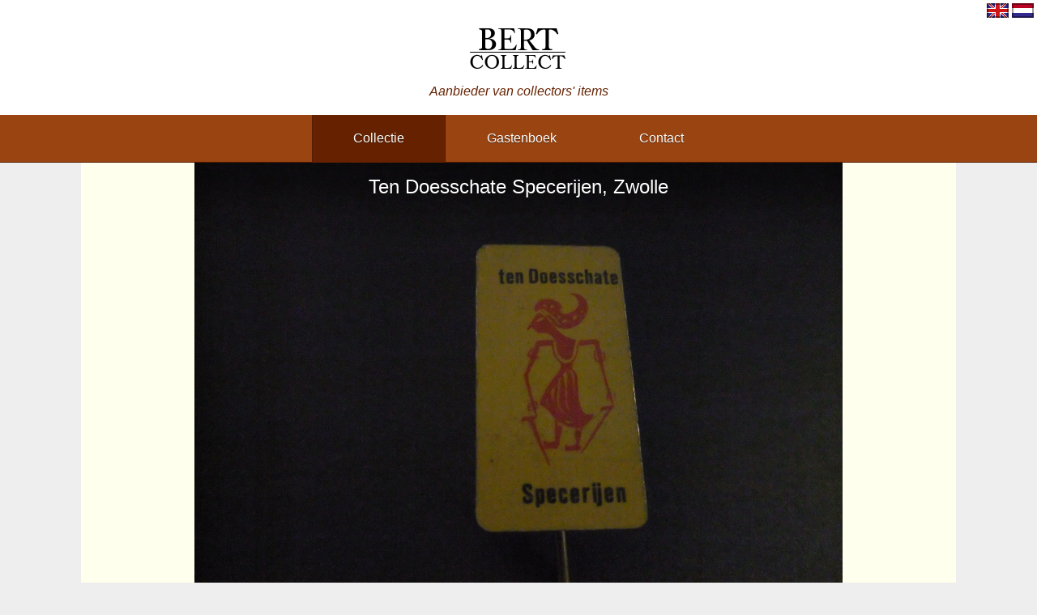

--- FILE ---
content_type: text/html; charset=UTF-8
request_url: http://www.bert-collect.com/?p=col&id=68386
body_size: 936
content:
<!DOCTYPE html>
<html>
<head>
	<link rel="shortcut icon" type="image/png" href="files/images/favicon.png"/>
	<meta name="viewport" content="width=device-width, initial-scale=1">
	<title>Collectie - Bert Collect</title> 
	<link rel="stylesheet" type="text/css" href="files/style/main.css" />
	<link rel="stylesheet" type="text/css" href="files/style/scale.css" />
	<script src="files/script/script.js"></script>
	<script src='https://www.google.com/recaptcha/api.js'></script>
</head>
<body>
	<div id="head">
		<ul id="languages">
	<li><form method='POST'><input type='hidden' name='r' value='1' /><input type='hidden' name='lang' value='en' /><input type='image' src='files/images/lang/en.png' alt='en' /></form></li><li><form method='POST'><input type='hidden' name='r' value='1' /><input type='hidden' name='lang' value='nl' /><input type='image' src='files/images/lang/nl.png' alt='nl' /></form></li>	<!--<li><a href="?lang="></a></li>-->
</ul>
<div id="logowrap">
	<a href='?'><img src="files/images/logo.png" /></a>
	<span class='motto'>aanbieder van collectors' items</span>
</div>
<div id="menu">
	<ul>
		<li><a class='current' href='?p=col'>collectie</a></li><li><a href='?p=gue'>gastenboek</a></li><li><a href='?p=con'>contact</a></li>	</ul>
</div>	</div>
	<div id="subhead">
		
</div>	<div id="body">
		<div id="enlarged">

<input class='checkboxhidden' id='selectItemId68386' name='selected[68386]' type='checkbox' />
<div id="enlarged" class="item enlarged noselect">
<div class="actions"><a target="_blank" href="\entries/Speldjes/Supermarkt ketens  levensmiddelen, Warenhuizen/Levensmiddelen/Ten Doesschate Specerijen, Zwolle.JPG">vergroten</a><label onclick='select(this,68386)' class='select' for='selectItemId68386'>selecteren</label></div>
<div class="name">Ten Doesschate Specerijen, Zwolle</div>
<img src="/entries/Speldjes/Supermarkt ketens  levensmiddelen, Warenhuizen/Levensmiddelen/Ten Doesschate Specerijen, Zwolle.JPG" alt="Ten Doesschate Specerijen, Zwolle" />
</div><div id='related'></div><div id='tags'><span>Tags</span><a class="tag" href="?p=col&q=Ten">Ten</a><a class="tag" href="?p=col&q=Doesschate">Doesschate</a><a class="tag" href="?p=col&q=Specerijen">Specerijen</a><a class="tag" href="?p=col&q=Zwolle">Zwolle</a></div>
</div>
	</div>
	<div id="footer">&copy; Kiril Tijsma - 2018</div>
</body>
</html>


--- FILE ---
content_type: text/css
request_url: http://www.bert-collect.com/files/style/main.css
body_size: 2646
content:
.noselect{
-webkit-touch-callout: none;
-webkit-user-select: none;
-khtml-user-select: none;
-moz-user-select: none;
-ms-user-select: none;
user-select: none;
}
body{
	font-family:"arial",sans-serif;
	background:#EEE;
	padding:0;
	margin:0;
}
#head{
	background:#FFF;
	text-align:center;
}
#languages{
	position:absolute;
	list-style:none;
	display:flex;
	padding:2px;
	margin:0;
	right:0;
	top:0;
}
#languages > *{
	flex:1 0 auto;
	padding:2px;
}
#logowrap{
	max-width:1080px;
	margin:auto;
}
#logowrap img{
	padding:30px 0 10px;
	max-width:180px;
	width:100%;
}
#logowrap .motto{
	font-style:italic;
	display:block;
	color:#620;
}
#logowrap .motto:first-letter{
	text-transform:uppercase;
}
#menu{
	margin-top:20px;
	background:#941;
}
#menu ul{
	list-style:none;
	padding:0;
	margin:0;
}
#menu ul li{
	display:inline-block;
}
#menu ul li a{
	border-right:1px solid rgba(0,0,0,0.0);
	border-left:1px solid rgba(0,0,0,0.0);
	text-shadow:0 1px 0 rgba(0,0,0,0.5);
	text-transform:capitalize;
	box-sizing:border-box;
	text-decoration:none;
	display:inline-block;
	padding:20px 50px;
	min-width:100px;
	color:#FFF;
}
#menu ul li a.current{
	border-right:1px solid rgba(0,0,0,0.2);
	border-left:1px solid rgba(0,0,0,0.2);
	border-bottom:1px solid #620;
	margin-bottom:-1px;
	background:#620;
}
#subhead{
	border-top:1px solid rgba(0,0,0,0.2);
	background:#620;
}
#subtitle{
	text-align:center;
	padding:15px;
}
#subtitle h1{
	line-height:30px;
	color:#620;
	padding:0;
	margin:0;
}
#body{
	box-sizing:border-box;
	max-width:1080px;
	background:#FFE;
	margin:auto;
	color:#620;
	width:100%;
}
#welcomelinks{
	padding:5px 5px 0;
	background:#620;
	font-size:14px;
	display:flex;
}
#welcomelinks .welcome:after,#welcomelinks .links:after{
	content:attr(data-title);
	position:absolute;
	font-weight:bold;
	line-height:20px;
	font-size:16px;
	left:10px;
	top:10px;
}
#welcomelinks .welcome,#welcomelinks .links{
	padding:40px 10px 10px 10px;
	box-sizing:border-box;
	position:relative;
	margin:5px 5px 0;
	background:#FFE;
}
#welcomelinks .links .partners:empty:before{
	content:attr(data-linksEmptyText);
}
#welcomelinks .links .link{
	display:flex;
}
#welcomelinks .links > form{
	box-sizing:border-box;
	display:flex;
	padding:0;
	margin:0;
}
#welcomelinks .links > form input{
	flex:1 0 auto;
	margin:5px 0;
	padding:5px;
}
#welcomelinks .links .link a{
	display:inline-block;
	background:#941;
	padding:5px;
	width:100%;
	color:#FFF;
}
#welcomelinks .links .link input{
	text-transform:capitalize;
	box-sizing:content-box;
	display:inline-block;
	padding:6px 5px;
	background:#620;
	color:#FFF;
	border:0;
}
#search{
	padding:0;
	margin:0;
}
#categories{
	border-bottom:1px solid rgba(0,0,0,0.2);
	padding:10px 70px 0 70px;
	background:#620;
	display:flex;
}
#subcategories{
	box-shadow:inset 0 1px 0 rgba(0,0,0,0.2);
	background:#620;
	padding:0 10px;
	color:#941;
}
#subcategories a.current{
	cursor:pointer;
	color:#941;
}
#subcategories a.current:hover{
	text-decoration:underline;
	background:none;
	box-shadow:none;
}
#subcategories a{
	text-transform:capitalize;
	display:inline-block;
	text-decoration:none;
	text-align:center;
	line-height:46px;
	background:#620;
	font-size:14px;
	cursor:pointer;
	flex:1 1 auto;
	padding:0 4px;
	margin:1px;
	color:#FFF;
}
#subcategories a:hover{
	box-shadow:0 0 0 1px #941;
	background:#941;
}
#search input[type=checkbox]{
	display:none;
}
#search input[type=checkbox] + label{
	border-right:1px solid rgba(0,0,0,0);
	border-left:1px solid rgba(0,0,0,0);
	border-top:1px solid rgba(0,0,0,0);
	text-transform:capitalize;
	text-align:center;
	line-height:48px;
	background:#620;
	font-size:16px;
	cursor:pointer;
	flex:1 1 auto;
	padding:0 5px;
	margin:0 2px;
	color:#FFF;
}
#search input[type=checkbox]:checked + label{
	border-right:1px solid #571A00;
	border-left:1px solid #571A00;
	border-top:1px solid #571A00;
	padding:0 5px 1px 5px;
	margin-bottom:-1px;
	background:#941;
}
#searchBar{
	padding:10px 70px;
	background:#941;
	display:flex;
}
#searchBar input[type=text]{
	font-size:18px;
	padding:10px;
	width:100%;
	border:0;
}
#searchBar input[type=submit]{
	text-shadow:0 1px 0 rgba(0,0,0,0.5);
	background:#941;
	font-size:18px;
	color:#FFF;
	border:0;
}
#guestbookForm,#contactForm{
	box-sizing:border-box;
	position:relative;
	max-width:1080px;
	flex-wrap:wrap;
	padding:20px;
	display:flex;
	margin:auto;
	width:100%;
}
#guestbookForm .g-recaptcha,#contactForm .g-recaptcha{
	position:absolute;
	bottom:45px;
	right:45px;
}
#guestbookForm input[type=text],#guestbookForm input[type=email],#guestbookForm input[type=submit],#guestbookForm textarea,
#contactForm input[type=text],#contactForm input[type=email],#contactForm input[type=submit],#contactForm textarea{
	font-family:"arial",sans-serif;
	font-size:18px;
	flex:1 0 auto;
	padding:10px;
	border:0;
	margin:0;
}
#guestbookForm input[type=submit],#contactForm input[type=submit]{
	text-shadow:0 1px 0 rgba(0,0,0,0.5);
	background:#941;
	color:#FFF;
}
#guestbookForm textarea,#contactForm textarea{
	border-top:1px solid rgba(0,0,0,0.2);
	padding:10px 350px 10px 10px;
	box-sizing:border-box;
	min-height:130px;
	resize:vertical;
	font-size:14px;
	flex:1 0 auto;
	width:100%;
}
#contactForm{
	background:#620;
}
#contactForm textarea{
	height:260px;
}
#adminForm{
	padding:50px 0;
}
#adminForm input[type=password]{
	text-align:center;
}
#related{
	text-align:center;
	background:#111;
	max-width:800px;
	margin:auto;
	width:100%;
}
#tags{
	box-sizing:border-box;
	text-align:center;
	background:#620;
	max-width:800px;
	padding:10px;
	margin:auto;
	width:100%;
}
#tags span{
	text-shadow:0 1px 0 rgba(0,0,0,0.5);
	text-align:center;
	margin:0 0 10px;
	font-size:24px;
	display:block;
	padding:5px;
	color:#FFF;
}
#tags .tag{
	text-shadow:0 1px 0 rgba(0,0,0,0.5);
	text-transform:capitalize;
	padding:5px 10px 5px 15px;
	margin:5px 5px 5px 15px;
	display:inline-block;
	border-radius:2px;
	position:relative;
	line-height:20px;
	background:#941;
	color:#FFF;
}
#tags .tag:before{
	transform:rotate(45deg);
	border-radius:2px;
	position:absolute;
	background:#941;
	display:block;
	height:22px;
	width:22px;
	content:"";
	left:-10px;
	top:4px	;
}
#tags .tag:after{
	border-radius:10px;
	position:absolute;
	margin-top:-3px;
	background:#620;
	display:block;
	content:"";
	height:6px;
	width:6px;
	left:-3px;
	top:50%;

}
#collection{
	background:#620;
	flex-wrap:wrap;
	display:flex;

}
#adminMenu:empty{
	display:none;
}
#adminMenu,#adminFilterMenu,#adminSubmenu{
	background:#620;
	flex-wrap:wrap;
	display:flex;
	padding:5px;
	margin:0;
}
#adminMenu.scrolled{
	box-sizing:border-box;
	position:fixed;
	z-index:9999;
	width:100%;
	left:0;
	top:0;
}
#adminMenu *,#adminSubmenu *{
	text-shadow:0 1px 0 rgba(0,0,0,0.5);
}
#adminMenu input[type=submit].delete{
	background:#B00;
}
#adminMenu input[type=submit].move{
	background:#008;
}
#adminMenu > *,#adminSubmenu > *{
	flex:1 0 auto;
}
#adminMenu > input[type=submit],#adminSubmenu > input[type=submit]{
	box-shadow:0 0 0 1px rgba(0,0,0,0.2);
	line-height:50px;
	background:#941;
	width:100px;
	color:#FFF;
	margin:5px;
	border:0;
}
#adminMenu .add{
	position:relative;
	overflow:hidden;
	display:flex;
}
#adminMenu .add > div{
	position:relative;
	margin:0 0 0 5px;
	overflow:hidden;
}
#adminMenu .add input[type=file]{
	display:none;
}
#adminMenu .add label{
	box-shadow:0 0 0 1px rgba(0,0,0,0.2);
	box-sizing:border-box;
	display:inline-block;
	text-align:center;
	line-height:52px;
	background:#941;
	font-size:14px;
	padding:0 10px;
	margin:5px 0;
	color:#FFF;
	width:100%;
}
#adminMenu .add input[type=text],#adminSubmenu input[type=password]{
	box-sizing:border-box;
	line-height:50px;
	font-size:18px;
	margin:5px 0;
	padding:10px;
	height:52px;	
	width:100%;
	border:0;
}
#adminMenu .add input[type=submit]{
	box-shadow:0 0 0 1px rgba(0,0,0,0.2);
	margin:5px 5px 5px 0;
	line-height:50px;
	background:#941;
	width:100px;
	color:#FFF;
	border:0;
}
#adminMenu .add label,#adminMenu .add input[type=submit]{
	background:#080;
}
#adminMenu .add > *{
	flex:1 0 auto;
}
#adminSubmenu{
	box-sizing:border-box;
	max-width:1080px;
	margin:auto;
	width:100%;
}
#adminSubmenu input[type=password]{
	text-align:center;
}
#adminFilterMenu .filteraction input[type=checkbox]{
	display:none;
}
#adminFilterMenu .filteraction input[type=checkbox] + label{
	line-height:18px;
	background:#941;
	font-size:13px;
	padding:10px;
	color:#FFF;
}
#adminFilterMenu .filteraction input[type=checkbox]:checked + label{
	background:#080;
}
#adminFilterMenu .filteraction{
	display:inline-flex;
	padding:0 5px;
}
#adminFilterMenu .filteraction input{
	padding:10px;
	border:0;
}
#adminFilterMenu .filteraction input[type=submit]{
	background:#941;
	padding:10px;
	color:#FFF;
}

.checkboxhidden{display:none;}
.checkboxhidden:checked + .item{
	transform:scale(0.9);
}
.checkboxhidden:checked + .item .name{
	opacity:1;
}
.checkboxhidden:checked + .item .select:before{
	content:"de";
}
.item{
	transition:ease-in-out all 0.1s;
	vertical-align:bottom;
	box-sizing:border-box;
	display:inline-block;
	position:relative;
	background:#620;
	overflow:hidden;
	min-height:80px;
	width:25%;
}
.item.enlarged{
	max-width:800px;
	display:block;
	margin:auto;
	width:100%;
}
.item.enlarged .name{
	opacity:1!important;
	text-align:center;
	line-height:50px;
	font-size:24px;
}
.item.enlarged .actions{
	bottom:0!important;
	line-height:60px;
	font-size:18px;
}
.renameitem{
	box-sizing:border-box;
	background:#941;
	max-width:800px;
	display:flex;
	padding:10px;
	margin:auto;
	width:100%;
}
.renameitem input[type=text]{
	box-sizing:border-box;
	font-size:18px;
	padding:10px;
	width:100%;
	border:0;
}
.renameitem input[type=submit]{
	text-shadow:0 1px 0 rgba(0,0,0,0.5);
	text-transform:capitalize;
	background:#941;
	font-size:18px;
	padding:10px;
	color:#FFF;
	border:0;
}
.item.small{
	background:#000;
	width:12.5%;
}
.item.small:hover img{
	opacity:0.5;
}
.item.small .actions{
	bottom:-80px;
}
.item.small .actions > *{
	width:100%!important;
}
.item img{
	transition:ease-in-out all 0.1s;
	vertical-align:bottom;
	box-sizing:border-box;
	width:100%;
}
.item .name{
	box-shadow:inset 0 100px 50px -50px rgba(0,0,0,0.5);
	text-shadow:0 1px 0 rgba(0,0,0,0.5);
	transition:ease-in-out all 0.1s;
	box-sizing:border-box;
	pointer-events:none;
	position:absolute;
	padding:5px;
	height:100%;
	color:#FFF;
	width:100%;
	z-index:99;
	opacity:0;
	left:0;
	top:0;
}
.item .actions{
	text-shadow:0 1px 0 rgba(0,0,0,0.5);
	transition:ease-in-out all 0.1s;
	position:absolute;
	text-align:center;
	line-height:40px;
	font-size:16px;
	bottom:-40px;
	z-index:99;
	width:100%;
	left:0;
}
.item .actions > *{
	text-decoration:none;
	display:inline-block;
	cursor:pointer;
	width:33.33%;
	color:#FFF;
}
.item .actions > *:hover{
	text-decoration:underline;
}
.item:hover .name{
	opacity:1;
}
.item:hover .actions{
	bottom:0;
}
#posts{
	box-sizing:border-box;
	max-width:960px;
	padding:20px 0;
	margin:auto;
	width:100%
}
.post{
	box-sizing:border-box;
	display:inline-block;
	position:relative;
	margin:10px 0;
	width:100%;
	border-bottom:1px solid #620;
}
.post .name{
	position:absolute;
	font-weight:bold;
	color:#620;
	left:30px;
	top:5px;
}
.post .timestamp{
	position:absolute;
	font-size:10px;
	bottom:10px;
	right:10px;
	color:#620;
}
.post .message{
	padding:30px 20px;
	font-size:14px;
	color:#111;
}
.post .deleteform{
	display:inline-block;
	padding:0;
	margin:0;
}
.post .delete,.post .contact{
	text-transform:capitalize;
	text-decoration:none;
	display:inline-block;
	background:#620;
	cursor:pointer;
	font-size:12px;
	padding:10px;
	color:#FFF;
	border:0;
}
.post .delete:hover,.post .contact:hover{
	background:#941;
}
#selectedItems{
	text-align:center;
	max-width:1080px;
	background:#620;
	margin:auto;
	width:100%;
}
#adminMenuWrap #selectedItems{
	background:#410;
	padding:5px 0;
}
#adminMenuWrap #selectedItems:empty{
	box-sizing:border-box;
	padding:40px 10px;
}
#adminMenuWrap #selectedItems:empty:after{
	content:attr(data-nonSelected);
	color:#FFF;
}
#selectedItems .item{
	transform:scale(1);
	display:none;
}
#selectedItems input:checked + .item{
	display:inline-block;
}
#adminData{
	box-sizing:border-box;
	max-width:960px;
	padding:100px;
	margin:auto;
	width:100%;
}
#adminData .amountItems{
	font-size:36px;
}

#newestWheel{
	padding:10px 10px 0;
	position:relative;
	background:#620;
}
#newestWheel > div{
	box-sizing:border-box;
	overflow:hidden;
	margin:auto;
	width:100%;
}
#newestWheel > div > div{
	display:flex;
}
#newestWheel .item{
	transition:ease-in-out all 0.3s;
	flex:1 0 auto;
}
#newestWheel[data-hidden="1"] .item:nth-child(2){
	pointer-events:none;
	margin-left:-25%;
}

#footer{
	text-align:center;
	padding:20px;
	color:#666;	
}

--- FILE ---
content_type: text/css
request_url: http://www.bert-collect.com/files/style/scale.css
body_size: 483
content:
@media only screen and (max-width:900px){
	.item{width:33.33%;}
	#categories{padding:10px 10px 0;}
	#guestbookForm .g-recaptcha,#contactForm .g-recaptcha{
		display:inline-block;
		position:static;
		order:4;
	}
	#guestbookForm input[type=submit],#contactForm input[type=submit]{
		order:5;
	}
}
@media only screen and (max-width:800px){
	#welcomelinks{
		flex-wrap:wrap;
	}
	#welcomelinks .welcome,#welcomelinks .links{
		width:100%;
	}
	.item.small{width:20%;}
	#categories{
		flex-wrap:wrap;
		padding:2px;
	}
	#categories label{
		margin:2px!important;
		display:inline-block;
		border:0!important;
		margin-bottom:0;
		padding:0 5px;
		flex:1 0 auto;
	}
	#categories input[type=checkbox]:checked + label{
		box-shadow:0 0 0 1px rgba(0,0,0,0.2);
		padding:0 5px;
	}
}
@media only screen and (max-width:700px){
	.item{width:50%;}
}
@media only screen and (max-width:600px){
	#guestbookForm,#contactForm{
		text-align:center;
	}
	#guestbookForm textarea,#contactForm textarea{
		padding:10px;
	}
}
@media only screen and (max-width:550px){
	#guestbookForm,#contactForm{
		padding:10px 0;
	}
	#menu li,#menu li a{width:100%;}
	#searchBar{padding:10px;}
	.item.small{width:25%;}
}
@media only screen and (max-width:550px){
	.item.small{width:33.33%;}
}
@media only screen and (max-width:500px){
	.item{width:100%;}
}

--- FILE ---
content_type: text/javascript
request_url: http://www.bert-collect.com/files/script/script.js
body_size: 1507
content:
window.addEventListener("load",function(){
	var locationVariables=window.location.search.substring(1).split("&");
	window.locationVariables=[];
	for(x in locationVariables){
		var vars=locationVariables[x].split("=");
		window.locationVariables[vars[0]]=vars[1];
		delete(locationVariables[x]);
	}
	window.searchChange=function(varname,value){
		if(varname){
			if(value){
				window.locationVariables[varname]=value;	
			}else{
				delete(window.locationVariables[varname]);
			}
		}
		return {apply:function(){
			var newSearch=window.searchVariables+window.location.hash;
			history.pushState({},"",newSearch);
		}}
	}
	Object.defineProperty(window,'searchVariables',{
		get:function(){
			var ret="?";
			for(x in window.locationVariables){
				if(window.locationVariables[x]){
					ret+=x+"="+window.locationVariables[x]+"&";
				}
			}
			return ret.substring(0,ret.length-1);
		},
		set:function(replaceObject){
			window.locationVariables=replaceObject;
		}
	});
});

HTMLElement.prototype.scrolledIntoView=function(callback){
	var element=this;
	setInterval(function(){
		var windowTop=window.scrollY;
		var windowBottom=windowTop+window.innerHeight;
		var elementTop=element.offsetTop;
		var elementBottom=elementTop+element.offsetHeight;

		if((windowTop<elementTop)&&(windowBottom>elementBottom)){
			callback(element);
		}
	},250);
}
HTMLElement.prototype.load=function(url,callback){
	//console.log(url);
	var element=this;
	var xhttp=new XMLHttpRequest();
	xhttp.onreadystatechange=function(){
		if(xhttp.readyState==4&&xhttp.status==200){
			if(xhttp.responseText!=""){
				callback?callback(element,xhttp.responseText):false;
			}
		}
	}
	xhttp.open("GET",url,true);
	xhttp.send();
}
var offsetTop;
window.addEventListener("scroll",function(){
	if(document.getElementById("adminMenu")){
		if(window.pageYOffset>=offsetTop){
			document.getElementById("adminMenu").className="scrolled";
		}else{
			document.getElementById("adminMenu").className="";
		}
	}
});

window.addEventListener("load",function(){
	if(document.getElementById("adminMenu")){
		offsetTop=(offsetTop)?offsetTop:document.getElementById("adminMenu").offsetTop;
	}
	if(document.getElementById("bottom")){
		document.getElementById("bottom").scrolledIntoView(function(element){
			var n=window.locationVariables["n"]?window.locationVariables["n"]:0;
			if(window.loading!=1){
				window.searchChange("n",parseInt(n)+1).apply();
				element.load("load.php"+window.searchVariables,function(element,resText){
					element.insertAdjacentHTML("beforebegin",resText);
					window.loading=0;
				});
			}
			window.loading=1;
		});
	}
	if(document.getElementById("categories")){
		var labels=document.getElementById("categories").getElementsByTagName("label");
		for(x in labels){
			if(labels[x].tagName){
				labels[x].addEventListener("dblclick",function(){
					var checkboxes=document.getElementById("categories").getElementsByTagName("input");
					for(x in checkboxes){
						checkboxes[x].checked=false;
					}
					var forElement=document.getElementById(this.getAttribute("for"));
					forElement.checked=true;
					forElement.form.submit();

				});
			}
		}
	}
	if(document.getElementById("newestWheel")){
		var wheel=document.getElementById("newestWheel");
		wheel.addEventListener("mouseover",function(){
			this.setAttribute("data-hover",1);
		});
		wheel.addEventListener("mouseout",function(){
			this.setAttribute("data-hover",0);
		});
		wheel.setAttribute("data-hidden",0);
		wheel.setAttribute("data-hover",0);

		setInterval(function(){
			var hidden=wheel.getAttribute("data-hidden");
			var hover=wheel.getAttribute("data-hover");
			var inner=wheel.children[0].children[0];
			var children=[];
			var allchildren=inner.children;
			for(x in inner.children){
				if(inner.children[x].tagName=="DIV"){
					children.push(inner.children[x]);
				}
			}
			if(hidden==1&&hover!=1){
				inner.appendChild(allchildren[0]);
				inner.appendChild(children[0]);
			}else{
				wheel.setAttribute("data-hidden",1);
			}
		},2000);

	}
});

function select(element,iid){
	var forE=document.getElementById(element.getAttribute("for"))?document.getElementById(element.getAttribute("for")):document.getElementById(element.getAttribute("for")+"Mini");
	var checked=!forE.checked;
	if(checked){
		document.cookie="selected["+iid+"]=true";
	}else{
		var d=new Date();d.setTime(0);
		document.cookie="selected["+iid+"]=false; expires="+d.toUTCString();
	}
	if(document.getElementById("adminMenuWrap")){
		document.getElementById("adminMenuWrap").load("adminMenu.php"+window.searchVariables,function(element,resText){
			element.innerHTML=resText;
		});
	}
}

function changeValueFileSelected(element,value){
	element.nextElementSibling.innerHTML=value.replace("%n%",element.files.length);
}